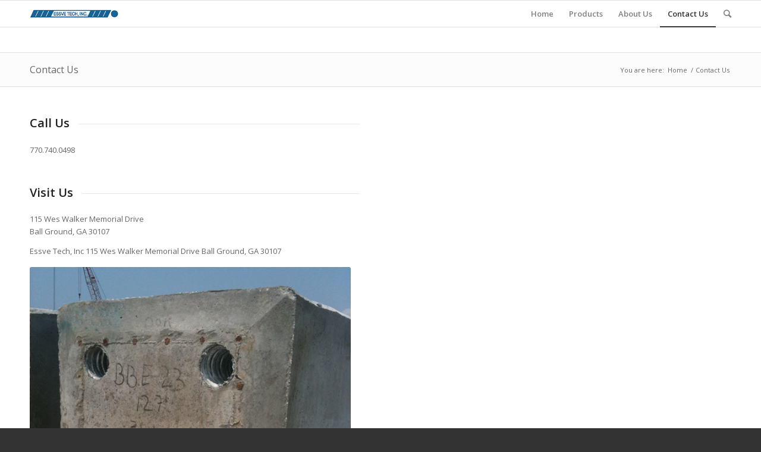

--- FILE ---
content_type: text/html; charset=UTF-8
request_url: http://essvetech.com/contact-us/
body_size: 7071
content:
<!DOCTYPE html>
<html lang="en-US" class=" html_stretched responsive av-preloader-disabled av-default-lightbox  html_header_top html_logo_left html_main_nav_header html_menu_right html_slim html_header_sticky html_header_shrinking html_mobile_menu_phone html_disabled html_header_searchicon html_content_align_center html_header_unstick_top_disabled html_header_stretch_disabled html_entry_id_115 ">
<head>
<meta charset="UTF-8" />

<!-- page title, displayed in your browser bar -->
<title>ESSVE TECH |   Contact Us</title>

<meta name="robots" content="index, follow" />
<link rel="icon" href="http://essvetech.com/wp-content/uploads/2015/04/favicon.jpg" type="image/x-icon">

<!-- mobile setting -->
<meta name="viewport" content="width=device-width, initial-scale=1, maximum-scale=1">

<!-- Scripts/CSS and wp_head hook -->
<meta name='robots' content='max-image-preview:large' />
<link rel='dns-prefetch' href='//s.w.org' />
<link rel="alternate" type="application/rss+xml" title="ESSVE TECH &raquo; Feed" href="http://essvetech.com/feed/" />
<link rel="alternate" type="application/rss+xml" title="ESSVE TECH &raquo; Comments Feed" href="http://essvetech.com/comments/feed/" />

<!-- google webfont font replacement -->
<link rel='stylesheet' id='avia-google-webfont' href='//fonts.googleapis.com/css?family=Open+Sans:400,600' type='text/css' media='all'/> 
<!-- This site uses the Google Analytics by ExactMetrics plugin v6.2.2 - Using Analytics tracking - https://www.exactmetrics.com/ -->
<!-- Note: ExactMetrics is not currently configured on this site. The site owner needs to authenticate with Google Analytics in the ExactMetrics settings panel. -->
<!-- No UA code set -->
<!-- / Google Analytics by ExactMetrics -->
		<script type="text/javascript">
			window._wpemojiSettings = {"baseUrl":"https:\/\/s.w.org\/images\/core\/emoji\/13.1.0\/72x72\/","ext":".png","svgUrl":"https:\/\/s.w.org\/images\/core\/emoji\/13.1.0\/svg\/","svgExt":".svg","source":{"concatemoji":"http:\/\/essvetech.com\/wp-includes\/js\/wp-emoji-release.min.js?ver=5.8.12"}};
			!function(e,a,t){var n,r,o,i=a.createElement("canvas"),p=i.getContext&&i.getContext("2d");function s(e,t){var a=String.fromCharCode;p.clearRect(0,0,i.width,i.height),p.fillText(a.apply(this,e),0,0);e=i.toDataURL();return p.clearRect(0,0,i.width,i.height),p.fillText(a.apply(this,t),0,0),e===i.toDataURL()}function c(e){var t=a.createElement("script");t.src=e,t.defer=t.type="text/javascript",a.getElementsByTagName("head")[0].appendChild(t)}for(o=Array("flag","emoji"),t.supports={everything:!0,everythingExceptFlag:!0},r=0;r<o.length;r++)t.supports[o[r]]=function(e){if(!p||!p.fillText)return!1;switch(p.textBaseline="top",p.font="600 32px Arial",e){case"flag":return s([127987,65039,8205,9895,65039],[127987,65039,8203,9895,65039])?!1:!s([55356,56826,55356,56819],[55356,56826,8203,55356,56819])&&!s([55356,57332,56128,56423,56128,56418,56128,56421,56128,56430,56128,56423,56128,56447],[55356,57332,8203,56128,56423,8203,56128,56418,8203,56128,56421,8203,56128,56430,8203,56128,56423,8203,56128,56447]);case"emoji":return!s([10084,65039,8205,55357,56613],[10084,65039,8203,55357,56613])}return!1}(o[r]),t.supports.everything=t.supports.everything&&t.supports[o[r]],"flag"!==o[r]&&(t.supports.everythingExceptFlag=t.supports.everythingExceptFlag&&t.supports[o[r]]);t.supports.everythingExceptFlag=t.supports.everythingExceptFlag&&!t.supports.flag,t.DOMReady=!1,t.readyCallback=function(){t.DOMReady=!0},t.supports.everything||(n=function(){t.readyCallback()},a.addEventListener?(a.addEventListener("DOMContentLoaded",n,!1),e.addEventListener("load",n,!1)):(e.attachEvent("onload",n),a.attachEvent("onreadystatechange",function(){"complete"===a.readyState&&t.readyCallback()})),(n=t.source||{}).concatemoji?c(n.concatemoji):n.wpemoji&&n.twemoji&&(c(n.twemoji),c(n.wpemoji)))}(window,document,window._wpemojiSettings);
		</script>
		<style type="text/css">
img.wp-smiley,
img.emoji {
	display: inline !important;
	border: none !important;
	box-shadow: none !important;
	height: 1em !important;
	width: 1em !important;
	margin: 0 .07em !important;
	vertical-align: -0.1em !important;
	background: none !important;
	padding: 0 !important;
}
</style>
	<link rel='stylesheet' id='wp-block-library-css'  href='http://essvetech.com/wp-includes/css/dist/block-library/style.min.css?ver=5.8.12' type='text/css' media='all' />
<link rel='stylesheet' id='avia-grid-css'  href='http://essvetech.com/wp-content/themes/enfold/css/grid.css?ver=2' type='text/css' media='all' />
<link rel='stylesheet' id='avia-base-css'  href='http://essvetech.com/wp-content/themes/enfold/css/base.css?ver=2' type='text/css' media='all' />
<link rel='stylesheet' id='avia-layout-css'  href='http://essvetech.com/wp-content/themes/enfold/css/layout.css?ver=2' type='text/css' media='all' />
<link rel='stylesheet' id='avia-scs-css'  href='http://essvetech.com/wp-content/themes/enfold/css/shortcodes.css?ver=2' type='text/css' media='all' />
<link rel='stylesheet' id='avia-popup-css-css'  href='http://essvetech.com/wp-content/themes/enfold/js/aviapopup/magnific-popup.css?ver=1' type='text/css' media='screen' />
<link rel='stylesheet' id='avia-media-css'  href='http://essvetech.com/wp-content/themes/enfold/js/mediaelement/skin-1/mediaelementplayer.css?ver=1' type='text/css' media='screen' />
<link rel='stylesheet' id='avia-print-css'  href='http://essvetech.com/wp-content/themes/enfold/css/print.css?ver=1' type='text/css' media='print' />
<link rel='stylesheet' id='avia-dynamic-css'  href='http://essvetech.com/wp-content/uploads/dynamic_avia/enfold.css?ver=612f6cc188c92' type='text/css' media='all' />
<link rel='stylesheet' id='avia-custom-css'  href='http://essvetech.com/wp-content/themes/enfold/css/custom.css?ver=2' type='text/css' media='all' />
<script type='text/javascript' src='http://essvetech.com/wp-includes/js/jquery/jquery.min.js?ver=3.6.0' id='jquery-core-js'></script>
<script type='text/javascript' src='http://essvetech.com/wp-includes/js/jquery/jquery-migrate.min.js?ver=3.3.2' id='jquery-migrate-js'></script>
<script type='text/javascript' src='http://essvetech.com/wp-content/themes/enfold/js/avia-compat.js?ver=2' id='avia-compat-js'></script>
<link rel="https://api.w.org/" href="http://essvetech.com/wp-json/" /><link rel="alternate" type="application/json" href="http://essvetech.com/wp-json/wp/v2/pages/115" /><link rel="EditURI" type="application/rsd+xml" title="RSD" href="http://essvetech.com/xmlrpc.php?rsd" />
<link rel="wlwmanifest" type="application/wlwmanifest+xml" href="http://essvetech.com/wp-includes/wlwmanifest.xml" /> 
<meta name="generator" content="WordPress 5.8.12" />
<link rel="canonical" href="http://essvetech.com/contact-us/" />
<link rel='shortlink' href='http://essvetech.com/?p=115' />
<link rel="alternate" type="application/json+oembed" href="http://essvetech.com/wp-json/oembed/1.0/embed?url=http%3A%2F%2Fessvetech.com%2Fcontact-us%2F" />
<link rel="alternate" type="text/xml+oembed" href="http://essvetech.com/wp-json/oembed/1.0/embed?url=http%3A%2F%2Fessvetech.com%2Fcontact-us%2F&#038;format=xml" />
<link rel="profile" href="http://gmpg.org/xfn/11" />
<link rel="alternate" type="application/rss+xml" title="ESSVE TECH RSS2 Feed" href="http://essvetech.com/feed/" />
<link rel="pingback" href="http://essvetech.com/xmlrpc.php" />
<!--[if lt IE 9]><script src="http://essvetech.com/wp-content/themes/enfold/js/html5shiv.js"></script><![endif]--><style type="text/css">.recentcomments a{display:inline !important;padding:0 !important;margin:0 !important;}</style>

<!--
Debugging Info for Theme support: 

Theme: Enfold
Version: 3.1.3
Installed: enfold
AviaFramework Version: 2.1
AviaBuilder Version: 0.8
ML:128-PU:12-PLA:7
WP:5.8.12
Updates: disabled
-->

<style type='text/css'>
@font-face {font-family: 'entypo-fontello'; font-weight: normal; font-style: normal;
src: url('http://essvetech.com/wp-content/themes/enfold/config-templatebuilder/avia-template-builder/assets/fonts/entypo-fontello.eot?v=3');
src: url('http://essvetech.com/wp-content/themes/enfold/config-templatebuilder/avia-template-builder/assets/fonts/entypo-fontello.eot?v=3#iefix') format('embedded-opentype'), 
url('http://essvetech.com/wp-content/themes/enfold/config-templatebuilder/avia-template-builder/assets/fonts/entypo-fontello.woff?v=3') format('woff'), 
url('http://essvetech.com/wp-content/themes/enfold/config-templatebuilder/avia-template-builder/assets/fonts/entypo-fontello.ttf?v=3') format('truetype'), 
url('http://essvetech.com/wp-content/themes/enfold/config-templatebuilder/avia-template-builder/assets/fonts/entypo-fontello.svg?v=3#entypo-fontello') format('svg');
} #top .avia-font-entypo-fontello, body .avia-font-entypo-fontello, html body [data-av_iconfont='entypo-fontello']:before{ font-family: 'entypo-fontello'; }
</style>
</head>




<body id="top" class="page-template-default page page-id-115 stretched open_sans " itemscope="itemscope" itemtype="https://schema.org/WebPage" >

	
	<div id='wrap_all'>

	
<header id='header' class=' header_color light_bg_color  av_header_top av_logo_left av_main_nav_header av_menu_right av_slim av_header_sticky av_header_shrinking av_header_stretch_disabled av_mobile_menu_phone av_header_searchicon av_header_unstick_top_disabled av_bottom_nav_disabled  av_header_border_disabled'  role="banner" itemscope="itemscope" itemtype="https://schema.org/WPHeader" >

<a id="advanced_menu_toggle" href="#" aria-hidden='true' data-av_icon='' data-av_iconfont='entypo-fontello'></a><a id="advanced_menu_hide" href="#" 	aria-hidden='true' data-av_icon='' data-av_iconfont='entypo-fontello'></a>


		<div  id='header_main' class='container_wrap container_wrap_logo'>
	
        	
				 <div class='container'>
				 
					<div class='inner-container'>
						<strong class='logo'><a href='http://essvetech.com/'><img height='100' width='300' src='http://essvetech.com/wp-content/uploads/2015/04/essve_tech.jpg' alt='ESSVE TECH' /></a></strong><nav class='main_menu' data-selectname='Select a page'  role="navigation" itemscope="itemscope" itemtype="https://schema.org/SiteNavigationElement" ><div class="avia-menu av-main-nav-wrap"><ul id="avia-menu" class="menu av-main-nav"><li id="menu-item-176" class="menu-item menu-item-type-post_type menu-item-object-page menu-item-home menu-item-top-level menu-item-top-level-1"><a href="http://essvetech.com/"><span class="avia-bullet"></span><span class="avia-menu-text">Home</span><span class="avia-menu-fx"><span class="avia-arrow-wrap"><span class="avia-arrow"></span></span></span></a></li>
<li id="menu-item-178" class="menu-item menu-item-type-custom menu-item-object-custom menu-item-has-children menu-item-top-level menu-item-top-level-2"><a href="#"><span class="avia-bullet"></span><span class="avia-menu-text">Products</span><span class="avia-menu-fx"><span class="avia-arrow-wrap"><span class="avia-arrow"></span></span></span></a>


<ul class="sub-menu">
	<li id="menu-item-175" class="menu-item menu-item-type-post_type menu-item-object-page"><a href="http://essvetech.com/corrugated-dowel-tubes-for-concrete-piles/"><span class="avia-bullet"></span><span class="avia-menu-text">Corrugated Dowel Tubes</span></a></li>
	<li id="menu-item-174" class="menu-item menu-item-type-post_type menu-item-object-page"><a href="http://essvetech.com/post-tensioning-duct/"><span class="avia-bullet"></span><span class="avia-menu-text">Post-Tensioning Duct</span></a></li>
	<li id="menu-item-173" class="menu-item menu-item-type-post_type menu-item-object-page"><a href="http://essvetech.com/corrugated-steel-pipe-for-concrete-applications/"><span class="avia-bullet"></span><span class="avia-menu-text">Corrugated Steel Pipe</span></a></li>
</ul>
</li>
<li id="menu-item-177" class="menu-item menu-item-type-custom menu-item-object-custom menu-item-has-children menu-item-top-level menu-item-top-level-3"><a href="#"><span class="avia-bullet"></span><span class="avia-menu-text">About Us</span><span class="avia-menu-fx"><span class="avia-arrow-wrap"><span class="avia-arrow"></span></span></span></a>


<ul class="sub-menu">
	<li id="menu-item-171" class="menu-item menu-item-type-post_type menu-item-object-page"><a href="http://essvetech.com/faq/"><span class="avia-bullet"></span><span class="avia-menu-text">FAQ</span></a></li>
</ul>
</li>
<li id="menu-item-172" class="menu-item menu-item-type-post_type menu-item-object-page current-menu-item page_item page-item-115 current_page_item menu-item-top-level menu-item-top-level-4"><a href="http://essvetech.com/contact-us/"><span class="avia-bullet"></span><span class="avia-menu-text">Contact Us</span><span class="avia-menu-fx"><span class="avia-arrow-wrap"><span class="avia-arrow"></span></span></span></a></li>
<li id="menu-item-search" class="noMobile menu-item menu-item-search-dropdown">
							<a href="?s=" rel="nofollow" data-avia-search-tooltip="

&lt;form action=&quot;http://essvetech.com/&quot; id=&quot;searchform&quot; method=&quot;get&quot; class=&quot;&quot;&gt;
	&lt;div&gt;
		&lt;input type=&quot;submit&quot; value=&quot;&quot; id=&quot;searchsubmit&quot; class=&quot;button avia-font-entypo-fontello&quot; /&gt;
		&lt;input type=&quot;text&quot; id=&quot;s&quot; name=&quot;s&quot; value=&quot;&quot; placeholder='Search' /&gt;
			&lt;/div&gt;
&lt;/form&gt;" aria-hidden='true' data-av_icon='' data-av_iconfont='entypo-fontello'><span class="avia_hidden_link_text">Search</span></a>
	        		   </li></ul></div></nav>				
					 <!-- end inner-container-->
			        </div>
						
		        <!-- end container-->
		        </div>

		<!-- end container_wrap-->
		</div>
		
		<div class='header_bg'></div>

<!-- end header -->
</header>
		
	<div id='main' data-scroll-offset='88'>

	<div class='stretch_full container_wrap alternate_color light_bg_color title_container'><div class='container'><h1 class='main-title entry-title'><a href='http://essvetech.com/contact-us/' rel='bookmark' title='Permanent Link: Contact Us'  itemprop="headline" >Contact Us</a></h1><div class="breadcrumb breadcrumbs avia-breadcrumbs"><div class="breadcrumb-trail" xmlns:v="http://rdf.data-vocabulary.org/#"><span class="trail-before"><span class="breadcrumb-title">You are here:</span></span> <a href="http://essvetech.com" title="ESSVE TECH" rel="home" class="trail-begin">Home</a> <span class="sep">/</span> <span class="trail-end">Contact Us</span></div></div></div></div><div  class='main_color container_wrap fullsize'   ><div class='container' ><main  role="main" itemprop="mainContentOfPage"  class='template-page content  av-content-full alpha units'><div class='post-entry post-entry-type-page post-entry-115'><div class='entry-content-wrapper clearfix'><div class="flex_column av_one_half first  avia-builder-el-0  el_before_av_one_half  avia-builder-el-first  "><div style='padding-bottom:10px;' class='av-special-heading av-special-heading-h3    avia-builder-el-1  el_before_av_textblock  avia-builder-el-first  '><h3 class='av-special-heading-tag'  itemprop="headline"  >Call Us</h3><div class='special-heading-border'><div class='special-heading-inner-border' ></div></div></div>
<section class="av_textblock_section"  itemscope="itemscope" itemtype="https://schema.org/CreativeWork" ><div class='avia_textblock '   itemprop="text" ><p>770.740.0498</p>
</div></section>
<div style='padding-bottom:10px;' class='av-special-heading av-special-heading-h3    avia-builder-el-3  el_after_av_textblock  el_before_av_textblock '><h3 class='av-special-heading-tag'  itemprop="headline"  >Visit Us</h3><div class='special-heading-border'><div class='special-heading-inner-border' ></div></div></div>
<section class="av_textblock_section"  itemscope="itemscope" itemtype="https://schema.org/CreativeWork" ><div class='avia_textblock '   itemprop="text" ><p>115 Wes Walker Memorial Drive<br />
Ball Ground, GA   30107</p>
</div></section>
<section class="av_textblock_section"  itemscope="itemscope" itemtype="https://schema.org/CreativeWork" ><div class='avia_textblock '   itemprop="text" ><p>Essve Tech, Inc  115 Wes Walker Memorial Drive Ball Ground, GA 30107</p>
</div></section>
<div class='avia-image-container  av-styling-   avia-builder-el-5  el_after_av_textblock  el_before_av_image  avia-align-left '  itemscope="itemscope" itemtype="https://schema.org/ImageObject"  ><div class='avia-image-container-inner'><img class='avia_image ' src='http://essvetech.com/wp-content/uploads/2015/04/Yankee-Lake-Site-Visit-061611-0082-e1429651293777.jpg' alt='' title='Yankee-Lake-Site-Visit-061611-0082'   itemprop="contentURL"  /></div></div></div><section class="av_textblock_section"  itemscope="itemscope" itemtype="https://schema.org/CreativeWork" ><div class='avia_textblock '   itemprop="text" ></p>
</div></section></p>
<div class="flex_column av_one_half first  avia-builder-el-7  el_after_av_one_half  avia-builder-el-last  column-top-margin"><form action="http://essvetech.com/contact-us/" method="post" class="avia_ajax_form av-form-labels-visible   avia-builder-el-8  avia-builder-el-no-sibling  " data-avia-form-id="1" data-avia-redirect=''><fieldset><h3>Send us a message</h3><p class=' first_form  form_element form_fullwidth' id='element_avia_name_1'><label for="avia_name_1">Name <abbr class="required" title="required">*</abbr></label> <input name="avia_name_1" class="text_input is_empty" type="text" id="avia_name_1" value="" /></p><p class=' first_form  form_element form_fullwidth' id='element_avia_e-mail_1'><label for="avia_e-mail_1">E-Mail <abbr class="required" title="required">*</abbr></label> <input name="avia_e-mail_1" class="text_input is_email" type="text" id="avia_e-mail_1" value="" /></p><p class=' first_form  form_element form_fullwidth' id='element_avia_company_1'><label for="avia_company_1">Company</label> <input name="avia_company_1" class="text_input " type="text" id="avia_company_1" value="" /></p><p class=' first_form  form_element form_fullwidth' id='element_avia_product_details_1'>	 <label for="avia_product_details_1" class="textare_label hidden textare_label_avia_product_details_1">Product Details <abbr class="required" title="required">*</abbr></label>	 <textarea  name="avia_product_details_1" class="text_area is_empty" cols="40" rows="7" id="avia_product_details_1" ></textarea></p><p class=' first_form  form_element form_fullwidth' id='element_avia_best_time_to_reach_you_1'><label for="avia_best_time_to_reach_you_1">Best time to reach you</label> <input name="avia_best_time_to_reach_you_1" class="text_input " type="text" id="avia_best_time_to_reach_you_1" value="" /></p><p class=' first_form  form_element form_fullwidth' id='element_avia_best_way_to_reach_you_1'><label for="avia_best_way_to_reach_you_1">Best way to reach you</label> <input name="avia_best_way_to_reach_you_1" class="text_input " type="text" id="avia_best_way_to_reach_you_1" value="" /></p><p class="hidden"><input type="text" name="avia_avia_username_1" class="hidden " id="avia_avia_username_1" value="" /></p><p class="form_element "><input type="hidden" value="1" name="avia_generated_form1" /><input type="submit" value="Submit" class="button"  data-sending-label="Sending"/></p></fieldset></form><div id="ajaxresponse_1" class="ajaxresponse ajaxresponse_1 hidden"></div></div>

</div></div></main><!-- close content main element --> <!-- section close by builder template -->		</div><!--end builder template--></div><!-- close default .container_wrap element -->


			

			
				<footer class='container_wrap socket_color' id='socket'  role="contentinfo" itemscope="itemscope" itemtype="https://schema.org/WPFooter" >
                    <div class='container'>

                        <span class='copyright'>&copy ESSVE TECH, INC | 115 Wes Walker Memorial Drive | Ball Ground, GA 30107 | 770.740.0498</span>

                        <nav class='sub_menu_socket'  role="navigation" itemscope="itemscope" itemtype="https://schema.org/SiteNavigationElement" ></nav>
                    </div>

	            <!-- ####### END SOCKET CONTAINER ####### -->
				</footer>


					<!-- end main -->
		</div>
		
		<!-- end wrap_all --></div>


 <script type='text/javascript'>
 /* <![CDATA[ */  
var avia_framework_globals = avia_framework_globals || {};
    avia_framework_globals.frameworkUrl = 'http://essvetech.com/wp-content/themes/enfold/framework/';
    avia_framework_globals.installedAt = 'http://essvetech.com/wp-content/themes/enfold/';
    avia_framework_globals.ajaxurl = 'http://essvetech.com/wp-admin/admin-ajax.php';
/* ]]> */ 
</script>
 
 <script type='text/javascript' src='http://essvetech.com/wp-content/themes/enfold/js/avia.js?ver=3' id='avia-default-js'></script>
<script type='text/javascript' src='http://essvetech.com/wp-content/themes/enfold/js/shortcodes.js?ver=3' id='avia-shortcodes-js'></script>
<script type='text/javascript' src='http://essvetech.com/wp-content/themes/enfold/js/aviapopup/jquery.magnific-popup.min.js?ver=2' id='avia-popup-js'></script>
<script type='text/javascript' id='mediaelement-core-js-before'>
var mejsL10n = {"language":"en","strings":{"mejs.download-file":"Download File","mejs.install-flash":"You are using a browser that does not have Flash player enabled or installed. Please turn on your Flash player plugin or download the latest version from https:\/\/get.adobe.com\/flashplayer\/","mejs.fullscreen":"Fullscreen","mejs.play":"Play","mejs.pause":"Pause","mejs.time-slider":"Time Slider","mejs.time-help-text":"Use Left\/Right Arrow keys to advance one second, Up\/Down arrows to advance ten seconds.","mejs.live-broadcast":"Live Broadcast","mejs.volume-help-text":"Use Up\/Down Arrow keys to increase or decrease volume.","mejs.unmute":"Unmute","mejs.mute":"Mute","mejs.volume-slider":"Volume Slider","mejs.video-player":"Video Player","mejs.audio-player":"Audio Player","mejs.captions-subtitles":"Captions\/Subtitles","mejs.captions-chapters":"Chapters","mejs.none":"None","mejs.afrikaans":"Afrikaans","mejs.albanian":"Albanian","mejs.arabic":"Arabic","mejs.belarusian":"Belarusian","mejs.bulgarian":"Bulgarian","mejs.catalan":"Catalan","mejs.chinese":"Chinese","mejs.chinese-simplified":"Chinese (Simplified)","mejs.chinese-traditional":"Chinese (Traditional)","mejs.croatian":"Croatian","mejs.czech":"Czech","mejs.danish":"Danish","mejs.dutch":"Dutch","mejs.english":"English","mejs.estonian":"Estonian","mejs.filipino":"Filipino","mejs.finnish":"Finnish","mejs.french":"French","mejs.galician":"Galician","mejs.german":"German","mejs.greek":"Greek","mejs.haitian-creole":"Haitian Creole","mejs.hebrew":"Hebrew","mejs.hindi":"Hindi","mejs.hungarian":"Hungarian","mejs.icelandic":"Icelandic","mejs.indonesian":"Indonesian","mejs.irish":"Irish","mejs.italian":"Italian","mejs.japanese":"Japanese","mejs.korean":"Korean","mejs.latvian":"Latvian","mejs.lithuanian":"Lithuanian","mejs.macedonian":"Macedonian","mejs.malay":"Malay","mejs.maltese":"Maltese","mejs.norwegian":"Norwegian","mejs.persian":"Persian","mejs.polish":"Polish","mejs.portuguese":"Portuguese","mejs.romanian":"Romanian","mejs.russian":"Russian","mejs.serbian":"Serbian","mejs.slovak":"Slovak","mejs.slovenian":"Slovenian","mejs.spanish":"Spanish","mejs.swahili":"Swahili","mejs.swedish":"Swedish","mejs.tagalog":"Tagalog","mejs.thai":"Thai","mejs.turkish":"Turkish","mejs.ukrainian":"Ukrainian","mejs.vietnamese":"Vietnamese","mejs.welsh":"Welsh","mejs.yiddish":"Yiddish"}};
</script>
<script type='text/javascript' src='http://essvetech.com/wp-includes/js/mediaelement/mediaelement-and-player.min.js?ver=4.2.16' id='mediaelement-core-js'></script>
<script type='text/javascript' src='http://essvetech.com/wp-includes/js/mediaelement/mediaelement-migrate.min.js?ver=5.8.12' id='mediaelement-migrate-js'></script>
<script type='text/javascript' id='mediaelement-js-extra'>
/* <![CDATA[ */
var _wpmejsSettings = {"pluginPath":"\/wp-includes\/js\/mediaelement\/","classPrefix":"mejs-","stretching":"responsive"};
/* ]]> */
</script>
<script type='text/javascript' src='http://essvetech.com/wp-includes/js/mediaelement/wp-mediaelement.min.js?ver=5.8.12' id='wp-mediaelement-js'></script>
<script type='text/javascript' src='http://essvetech.com/wp-includes/js/comment-reply.min.js?ver=5.8.12' id='comment-reply-js'></script>
<script type='text/javascript' src='http://essvetech.com/wp-includes/js/wp-embed.min.js?ver=5.8.12' id='wp-embed-js'></script>
<a href='#top' title='Scroll to top' id='scroll-top-link' aria-hidden='true' data-av_icon='' data-av_iconfont='entypo-fontello'><span class="avia_hidden_link_text">Scroll to top</span></a>

<div id="fb-root"></div>
</body>
</html>
<!-- ZenCache file path: /cache/zencache/cache/http/essvetech-com/contact-us.html -->
<!-- ZenCache file built for (http://essvetech.com/contact-us/) in 0.24250 seconds, on: Jan 15th, 2026 @ 5:08 pm UTC. -->
<!-- This ZenCache file will auto-expire (and be rebuilt) on: Jan 22nd, 2026 @ 5:08 pm UTC (based on your configured expiration time). -->
<!-- +++++++++++++++++++++++++++++++++++++++++++++++++++++++++++++++++++++++++++++++++++++++++++++++++++++++++++++++++++++++++++++++++++++++++++++ -->
<!-- ZenCache fully functional :-) Cache file served for (http://essvetech.com/contact-us/) in 0.00254 seconds, on: Jan 21st, 2026 @ 5:56 am UTC. -->